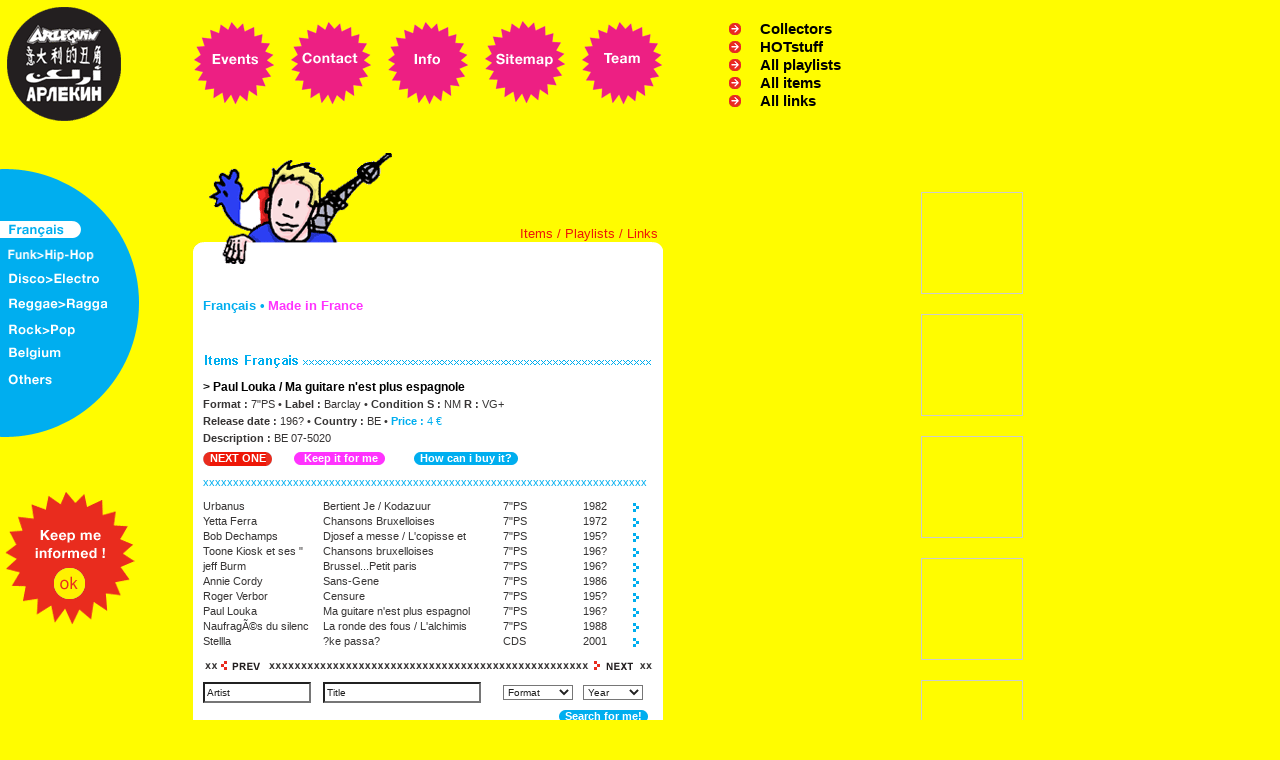

--- FILE ---
content_type: text/html
request_url: http://arlequin.net/genre.php?genre=1&shopitem=2139&shopitems_page=20&links_page=0&playlists_page=5&playlist=
body_size: 5400
content:



<!DOCTYPE HTML PUBLIC "-//W3C//DTD HTML 4.01 Transitional//EN" "http://www.w3.org/TR/html4/loose.dtd">

<html>
<head>
<title>Arlequin, second hands records</title>
        <META name="description" content="Arlequin">
        <META name="keywords" content="France,francaise,francais,français,French,frenchie,frog,frogg,froggie,zique,zizique,flonflon,folklore,frans,frans,franse,fransosische,fransosiche,paris,wallon,wallonie,marseille,lion,lille,parijs,fransa,fransawie,musique,chanson,cabaret,piaf,greco,trenet,rita,mitsouko,montand,distel,aznavour,brassens,chansonnette,ritournelle,chant,chanteur,chanteuse,groupe,recherche,dans,la,base,research">
    <meta http-equiv="Content-Type" content="text/html; charset=iso-8859-1">
<style type="text/css">
<!--
body {
	background-color: #FFFC00;

}
-->
</style>
<script language="JavaScript" type="text/JavaScript">
<!--
function MM_swapImgRestore() { //v3.0
  var i,x,a=document.MM_sr; for(i=0;a&&i<a.length&&(x=a[i])&&x.oSrc;i++) x.src=x.oSrc;
}

function MM_preloadImages() { //v3.0
  var d=document; if(d.images){ if(!d.MM_p) d.MM_p=new Array();
    var i,j=d.MM_p.length,a=MM_preloadImages.arguments; for(i=0; i<a.length; i++)
    if (a[i].indexOf("#")!=0){ d.MM_p[j]=new Image; d.MM_p[j++].src=a[i];}}
}

function MM_findObj(n, d) { //v4.01
  var p,i,x;  if(!d) d=document; if((p=n.indexOf("?"))>0&&parent.frames.length) {
    d=parent.frames[n.substring(p+1)].document; n=n.substring(0,p);}
  if(!(x=d[n])&&d.all) x=d.all[n]; for (i=0;!x&&i<d.forms.length;i++) x=d.forms[i][n];
  for(i=0;!x&&d.layers&&i<d.layers.length;i++) x=MM_findObj(n,d.layers[i].document);
  if(!x && d.getElementById) x=d.getElementById(n); return x;
}

function MM_swapImage() { //v3.0
  var i,j=0,x,a=MM_swapImage.arguments; document.MM_sr=new Array; for(i=0;i<(a.length-2);i+=3)
   if ((x=MM_findObj(a[i]))!=null){document.MM_sr[j++]=x; if(!x.oSrc) x.oSrc=x.src; x.src=a[i+2];}
}

function MM_openBrWindow(theURL,winName,features) { //v2.0
  window.open(theURL,winName,features);
}
//-->
</script>
<link href="style.css" rel="stylesheet" type="text/css">
</head>

<body onLoad="MM_preloadImages('images/genre/navtop_events-h.gif','images/genre/nav_french_h.gif','images/genre/nav_saoul_h.gif','images/genre/nav_disco_h.gif','images/genre/nav_reggae_h.gif','images/genre/nav_rock_h.gif','images/genre/nav_belgium_h.gif','images/genre/nav_other_h.gif')">
<table width="663" border="0" cellspacing="0" cellpadding="0">
  <tr>
    <td style="padding-right:54px;"><a href="index.php"><img border="0" src="images/genre/logo.gif"></a></td>
    <td style="padding-right:15px;"><a href="events.php"><img src="images/genre/navtop_events.gif" name="top01" width="82" height="84" border="0" id="top01" onMouseOver="MM_swapImage('top01','','images/genre/navtop_events-h.gif',1)" onMouseOut="MM_swapImgRestore()"></a></td>
    <td style="padding-right:15px;"><a href="contact.php"><img src="images/genre/navtop_contact.gif" name="top02" border="0" id="top02" onMouseOver="MM_swapImage('top02','','images/genre/navtop_contact_h.gif',1)" onMouseOut="MM_swapImgRestore()"></a></td>
    <td style="padding-right:15px;"><a href="infos.php"><img src="images/genre/navtop_info.gif" name="top03" border="0" id="top03" onMouseOver="MM_swapImage('top03','','images/genre/navtop_info_h.gif',1)" onMouseOut="MM_swapImgRestore()"></a></td>
    <td style="padding-right:15px;"><a href="sitemap.php"><img src="images/genre/navtop_sitemap.gif" name="top04" border="0" id="top04" onMouseOver="MM_swapImage('top04','','images/genre/navtop_sitemap_h.gif',1)" onMouseOut="MM_swapImgRestore()"></a></td>
    <td><a href="team.php"><img src="images/genre/navtop_team.gif" name="top05" border="0" id="top05" onMouseOver="MM_swapImage('top05','','images/genre/navtop_team_h.gif',1)" onMouseOut="MM_swapImgRestore()"></a></td>
	<td valign="top" style="padding:20px 0px 0px 65px;">
	<table width="145"  border="0" cellspacing="0" cellpadding="0">
  <tr>
    <td><a href="collectors.php"><img src="images/home2/arrow.gif" alt="infos." border="0"></a></td>
    <td class="all"><a href="collectors.php">Collectors</a></td>
  </tr>
    <tr>
    <td><a href="hotstuff.php"><img src="images/home2/arrow.gif" alt="all_playlists" border="0"></a></td>
    <td class="all"><a href="hotstuff.php">HOTstuff</a></td>
  </tr>
        <tr>
    <td><a href="all_playlists.php"><img src="images/home2/arrow.gif" alt="all_items" border="0"></a></td>
    <td class="all"><a href="all_playlists.php">All playlists</a></td>
  </tr>
      <tr>
    <td><a href="all_items.php"><img src="images/home2/arrow.gif" alt="all_items" border="0"></a></td>
    <td class="all"><a href="all_items.php">All items</a></td>
  </tr>
        <tr>
    <td><a href="all_links.php"><img src="images/home2/arrow.gif" alt="all_links" border="0"></a></td>
    <td class="all"><a href="all_links.php">All links</a></td>
  </tr>
 <!-- <tr><td colspan="2" style="padding:15px 0px 0px 0px;">


 <form name="form1">
   <select name="menu2" class="quick" onChange="MM_jumpMenu('parent',this,0)">
     <option selected>Quick links</option>
     <option value="contact.php">Contact</option>
     <option value="sitemap.php">Sitemap</option>
   </select>
 </form>
 
</td>
  </tr>-->
</table>
</td>

  </tr>
</table><a name="top"></a>
<table width="100%"  border="0" cellspacing="0" cellpadding="0">
  <tr>
    <td width="663" valign="top">
	<table width="663" border="0" cellspacing="0" cellpadding="0">
  <tr>
 <!--navleft-->
    <td width="139" valign="top">
	<table width="139" border="0" cellspacing="0" cellpadding="0">
  <tr>
    <td height="39">&nbsp;</td></tr>
	<tr><td width="139" height="273" valign="top" background="images/genre/nav_left_bg.gif">
	<table width="139" border="0" cellspacing="0" cellpadding="0">
  <tr>
    <td style="padding-top:55px;"><a href="genre.php?genre=1"><img src="images/genre/nav_french_i.gif" name="left01" border="0" id="left01" onMouseOver="MM_swapImage('left01','','images/genre/nav_french_h.gif',1)" onMouseOut="MM_swapImgRestore()"></a></td>
  </tr>
	<tr>
	<td style="padding-top:8px;"><a href="genre.php?genre=5"><img src="images/genre/nav_saoul.gif" name="left02" width="109" height="17" border="0" id="left02" onMouseOver="MM_swapImage('left02','','images/genre/nav_saoul_h.gif',1)" onMouseOut="MM_swapImgRestore()"></a></td>
  </tr>
  	<tr>
	<td style="padding-top:8px;"><a href="genre.php?genre=3"><img src="images/genre/nav_disco.gif" name="left03" width="110" height="17" border="0" id="left03" onMouseOver="MM_swapImage('left03','','images/genre/nav_disco_h.gif',1)" onMouseOut="MM_swapImgRestore()"></a></td>
  </tr>
  	<tr>
	<td style="padding-top:8px;"><a href="genre.php?genre=4"><img src="images/genre/nav_reggae.gif" name="left04" width="125" height="17" border="0" id="left04" onMouseOver="MM_swapImage('left04','','images/genre/nav_reggae_h.gif',1)" onMouseOut="MM_swapImgRestore()"></a></td>
  </tr>
  	<tr>
	<td style="padding-top:8px;"><a href="genre.php?genre=2"><img src="images/genre/nav_rock.gif" name="left05" width="110" height="17" border="0" id="left05" onMouseOver="MM_swapImage('left05','','images/genre/nav_rock_h.gif',1)" onMouseOut="MM_swapImgRestore()"></a></td>
  </tr>
  	<tr>
	<td style="padding-top:8px;"><a href="genre.php?genre=6"><img src="images/genre/nav_belgium.gif" name="left06" width="119" height="17" border="0" id="left06" onMouseOver="MM_swapImage('left06','','images/genre/nav_belgium_h.gif',1)" onMouseOut="MM_swapImgRestore()"></a></td>
  </tr>
  	<tr>
	<td style="padding-top:8px;"><a href="genre.php?genre=7"><img src="images/genre/nav_other.gif" name="left07" width="61" height="17" border="0" id="left07" onMouseOver="MM_swapImage('left07','','images/genre/nav_other_h.gif',1)" onMouseOut="MM_swapImgRestore()"></a></td>
  </tr>
</table>
	</td>
  </tr>
    <tr>
        <td style="padding-top:40px;"><a href="javascript:void(0)" onclick="window.open('newsletter.php', '_blank', 'width=450, height=500, toolbar=no')"><img src="images/genre/informed_bout.gif" border="0"></a></td>
    </tr>
 

</table>	</td>
 <!--//navleft-->
<td width="54"></td>
<!--content-->
<td width="470" valign="top" style="padding-top:25px;">

<!--content-->



<td width="470" valign="top" style="padding-top:25px;">
<table width="470" border="0" cellspacing="0" cellpadding="0">
  <tr>
    <td><img src="images/genre/perso_french.gif" width="262" height="136"></td>
    <td valign="top">
	<table width="208" border="0" cellspacing="0" cellpadding="0">
                    <tr>
                      <td height="90" align="right" valign="bottom" class="red" style="padding:0px 5px 0px 5px;"><a href="#items">Items</a>
                        / <a href="#play">Playlists</a> / <a href="#links">Links</a></td>
	</tr>
  <tr>

    <td bgcolor="#FFFFFF" align="right"><img src="images/genre/content_corner_topright.gif"></td>
  </tr>

</table>

	</td>
  </tr>
   <tr><td colspan="2" bgcolor="#FFFFFF" class="txt" style="padding:0px 10px 0px 10px;">
            <p><span class="titelblue">Français &bull;</span> <span class="titlepink">Made in France</span> <br>
                    <br>
                    <br>
</td></tr>
<tr>
                <td class="txt" colspan="2" style="padding:0px 10px 0px 10px;" bgcolor="#FFFFFF"><a name="items"><img src="images/genre/french_items.gif" border="0"></a></td>
  </tr>
  <tr><td colspan="2" style="padding:0px 10px 0px 10px;" bgcolor="#FFFFFF">
  <table width="450" border="0" cellspacing="0" cellpadding="0">
    <tR><td><img src="images/genre/spacer.gif" width="370" height="1"></td><td><img src="images/genre/spacer.gif" width="80" height="1"></td></tR>
  <tr>
    <td width="370" valign="top" class="txt155" style="padding:5px 10px 5px 0px;"><span class="stitle">&gt; Paul Louka / Ma guitare n'est plus espagnole</span> <br>
      <strong>Format :</strong> 7"PS  &bull; <strong>Label :</strong> Barclay &bull; <strong>Condition S :</strong> NM <strong>R :</strong> VG+ <br>
      <strong>Release date :</strong> 196? &bull; <strong>Country :</strong> BE &bull; <span class="blue11"><strong>Price :</strong> 4 &euro; </span><br>
                        <strong>Description :</strong> BE 07-5020      </td>
    <td width="80" valign="top" style="padding:2px 5px 5px 0px;">
                <!--<img src="images/genre/spacer.gif" width="73" height="73" style="border:1px solid #cccccc;">-->
            </td>
  </tr>
<tr><td colspan="2">
    <!--boutons-->
	<table width="450" border="0" cellspacing="0" cellpadding="0">
  <tr>
    <td><table border="0" cellspacing="0" cellpadding="0">
  <tr>
    <td><img src="images/genre/bout_red_left.gif"></td>
    <td class="redbout">
                    <a href="/genre.php?genre=1&shopitem=2134&shopitems_page=20&links_page=0&playlists_page=5">NEXT ONE</a>
            </td>
    <td><img src="images/genre/bout_red_right.gif"></td>
  </tr>
</table>
</td>
<td><table border="0" cellspacing="0" cellpadding="0">
  <tr>
    <td><img src="images/genre/bout_pink_left.gif"></td>
    <td class="pinkbout"><a href="order.php?id=2139">Keep it for me</a></td>
    <td><img src="images/genre/bout_pink_right.gif"></td>
  </tr>
</table>
</td>
 <td><table border="0" cellspacing="0" cellpadding="0">
  <tr>
    <td><img src="images/genre/bout_blue_left.gif"></td>
    <td class="bluebout"><a href="infos.php">How can i buy it?</a></td>
    <td><img src="images/genre/bout_blue_right.gif"></td>
  </tr>
</table>
</td>
<td width="100"></td>
  </tr>
</table>
<!--/boutons-->
</td></tr>
<tr>
  <td colspan="2" class="blue11" style="padding:10px 0px 10px 0px;">xxxxxxxxxxxxxxxxxxxxxxxxxxxxxxxxxxxxxxxxxxxxxxxxxxxxxxxxxxxxxxxxxxxxxxxxxx</td>
</tr>
<tR><td colspan="2">
<!--items resume-->
<table width="450" border="0" cellspacing="0" cellpadding="0">
  <tr>
    <td width="120"><img src="images/genre/spacer.gif" width="120" height="1"></td>
    <td width="180"><img src="images/genre/spacer.gif" width="180" height="1"></td>
    <td width="80"><img src="images/genre/spacer.gif" width="80" height="1"></td>
    <td width="50"><img src="images/genre/spacer.gif" width="50" height="1"></td>
    <td width="20"><img src="images/genre/spacer.gif" width="20" height="1"></td>
  </tr>

          <tR>
                <td class="txt" style="padding-bottom:2px;"><a href="/genre.php?genre=1&shopitem=2164&shopitems_page=20&links_page=0&playlists_page=5&playlist=">Urbanus</a></td>
                <td class="txt" style="padding-bottom:2px;"><a href="/genre.php?genre=1&shopitem=2164&shopitems_page=20&links_page=0&playlists_page=5&playlist=">Bertient Je / Kodazuur</a></td>
            	<td class="txt" style="padding-bottom:2px;"><a href="/genre.php?genre=1&shopitem=2164&shopitems_page=20&links_page=0&playlists_page=5&playlist=">7"PS </a></td>
            	<td class="txt" style="padding-bottom:2px;"><a href="/genre.php?genre=1&shopitem=2164&shopitems_page=20&links_page=0&playlists_page=5&playlist=">1982</a></td>
            	<td><a href="/genre.php?genre=1&shopitem=2164&shopitems_page=20&links_page=0&playlists_page=5&playlist="><img border="0" src="images/genre/arrow_blue.gif"></a></td>
          </tR>
                      <tR>
                <td class="txt" style="padding-bottom:2px;"><a href="/genre.php?genre=1&shopitem=2163&shopitems_page=20&links_page=0&playlists_page=5&playlist=">Yetta Ferra</a></td>
                <td class="txt" style="padding-bottom:2px;"><a href="/genre.php?genre=1&shopitem=2163&shopitems_page=20&links_page=0&playlists_page=5&playlist=">Chansons Bruxelloises</a></td>
            	<td class="txt" style="padding-bottom:2px;"><a href="/genre.php?genre=1&shopitem=2163&shopitems_page=20&links_page=0&playlists_page=5&playlist=">7"PS </a></td>
            	<td class="txt" style="padding-bottom:2px;"><a href="/genre.php?genre=1&shopitem=2163&shopitems_page=20&links_page=0&playlists_page=5&playlist=">1972</a></td>
            	<td><a href="/genre.php?genre=1&shopitem=2163&shopitems_page=20&links_page=0&playlists_page=5&playlist="><img border="0" src="images/genre/arrow_blue.gif"></a></td>
          </tR>
                      <tR>
                <td class="txt" style="padding-bottom:2px;"><a href="/genre.php?genre=1&shopitem=2162&shopitems_page=20&links_page=0&playlists_page=5&playlist=">Bob Dechamps</a></td>
                <td class="txt" style="padding-bottom:2px;"><a href="/genre.php?genre=1&shopitem=2162&shopitems_page=20&links_page=0&playlists_page=5&playlist=">Djosef a messe / L'copisse et </a></td>
            	<td class="txt" style="padding-bottom:2px;"><a href="/genre.php?genre=1&shopitem=2162&shopitems_page=20&links_page=0&playlists_page=5&playlist=">7"PS </a></td>
            	<td class="txt" style="padding-bottom:2px;"><a href="/genre.php?genre=1&shopitem=2162&shopitems_page=20&links_page=0&playlists_page=5&playlist=">195?</a></td>
            	<td><a href="/genre.php?genre=1&shopitem=2162&shopitems_page=20&links_page=0&playlists_page=5&playlist="><img border="0" src="images/genre/arrow_blue.gif"></a></td>
          </tR>
                      <tR>
                <td class="txt" style="padding-bottom:2px;"><a href="/genre.php?genre=1&shopitem=2159&shopitems_page=20&links_page=0&playlists_page=5&playlist=">Toone Kiosk et ses "</a></td>
                <td class="txt" style="padding-bottom:2px;"><a href="/genre.php?genre=1&shopitem=2159&shopitems_page=20&links_page=0&playlists_page=5&playlist=">Chansons bruxelloises</a></td>
            	<td class="txt" style="padding-bottom:2px;"><a href="/genre.php?genre=1&shopitem=2159&shopitems_page=20&links_page=0&playlists_page=5&playlist=">7"PS </a></td>
            	<td class="txt" style="padding-bottom:2px;"><a href="/genre.php?genre=1&shopitem=2159&shopitems_page=20&links_page=0&playlists_page=5&playlist=">196?</a></td>
            	<td><a href="/genre.php?genre=1&shopitem=2159&shopitems_page=20&links_page=0&playlists_page=5&playlist="><img border="0" src="images/genre/arrow_blue.gif"></a></td>
          </tR>
                      <tR>
                <td class="txt" style="padding-bottom:2px;"><a href="/genre.php?genre=1&shopitem=2158&shopitems_page=20&links_page=0&playlists_page=5&playlist=">jeff Burm</a></td>
                <td class="txt" style="padding-bottom:2px;"><a href="/genre.php?genre=1&shopitem=2158&shopitems_page=20&links_page=0&playlists_page=5&playlist=">Brussel...Petit paris</a></td>
            	<td class="txt" style="padding-bottom:2px;"><a href="/genre.php?genre=1&shopitem=2158&shopitems_page=20&links_page=0&playlists_page=5&playlist=">7"PS </a></td>
            	<td class="txt" style="padding-bottom:2px;"><a href="/genre.php?genre=1&shopitem=2158&shopitems_page=20&links_page=0&playlists_page=5&playlist=">196?</a></td>
            	<td><a href="/genre.php?genre=1&shopitem=2158&shopitems_page=20&links_page=0&playlists_page=5&playlist="><img border="0" src="images/genre/arrow_blue.gif"></a></td>
          </tR>
                      <tR>
                <td class="txt" style="padding-bottom:2px;"><a href="/genre.php?genre=1&shopitem=2144&shopitems_page=20&links_page=0&playlists_page=5&playlist=">Annie Cordy</a></td>
                <td class="txt" style="padding-bottom:2px;"><a href="/genre.php?genre=1&shopitem=2144&shopitems_page=20&links_page=0&playlists_page=5&playlist=">Sans-Gene</a></td>
            	<td class="txt" style="padding-bottom:2px;"><a href="/genre.php?genre=1&shopitem=2144&shopitems_page=20&links_page=0&playlists_page=5&playlist=">7"PS </a></td>
            	<td class="txt" style="padding-bottom:2px;"><a href="/genre.php?genre=1&shopitem=2144&shopitems_page=20&links_page=0&playlists_page=5&playlist=">1986</a></td>
            	<td><a href="/genre.php?genre=1&shopitem=2144&shopitems_page=20&links_page=0&playlists_page=5&playlist="><img border="0" src="images/genre/arrow_blue.gif"></a></td>
          </tR>
                      <tR>
                <td class="txt" style="padding-bottom:2px;"><a href="/genre.php?genre=1&shopitem=2140&shopitems_page=20&links_page=0&playlists_page=5&playlist=">Roger Verbor</a></td>
                <td class="txt" style="padding-bottom:2px;"><a href="/genre.php?genre=1&shopitem=2140&shopitems_page=20&links_page=0&playlists_page=5&playlist=">Censure</a></td>
            	<td class="txt" style="padding-bottom:2px;"><a href="/genre.php?genre=1&shopitem=2140&shopitems_page=20&links_page=0&playlists_page=5&playlist=">7"PS </a></td>
            	<td class="txt" style="padding-bottom:2px;"><a href="/genre.php?genre=1&shopitem=2140&shopitems_page=20&links_page=0&playlists_page=5&playlist=">195?</a></td>
            	<td><a href="/genre.php?genre=1&shopitem=2140&shopitems_page=20&links_page=0&playlists_page=5&playlist="><img border="0" src="images/genre/arrow_blue.gif"></a></td>
          </tR>
                      <tR>
                <td class="txt" style="padding-bottom:2px;"><a href="/genre.php?genre=1&shopitem=2139&shopitems_page=20&links_page=0&playlists_page=5&playlist=">Paul Louka</a></td>
                <td class="txt" style="padding-bottom:2px;"><a href="/genre.php?genre=1&shopitem=2139&shopitems_page=20&links_page=0&playlists_page=5&playlist=">Ma guitare n'est plus espagnol</a></td>
            	<td class="txt" style="padding-bottom:2px;"><a href="/genre.php?genre=1&shopitem=2139&shopitems_page=20&links_page=0&playlists_page=5&playlist=">7"PS </a></td>
            	<td class="txt" style="padding-bottom:2px;"><a href="/genre.php?genre=1&shopitem=2139&shopitems_page=20&links_page=0&playlists_page=5&playlist=">196?</a></td>
            	<td><a href="/genre.php?genre=1&shopitem=2139&shopitems_page=20&links_page=0&playlists_page=5&playlist="><img border="0" src="images/genre/arrow_blue.gif"></a></td>
          </tR>
                      <tR>
                <td class="txt" style="padding-bottom:2px;"><a href="/genre.php?genre=1&shopitem=2134&shopitems_page=20&links_page=0&playlists_page=5&playlist=">NaufragÃ©s du silenc</a></td>
                <td class="txt" style="padding-bottom:2px;"><a href="/genre.php?genre=1&shopitem=2134&shopitems_page=20&links_page=0&playlists_page=5&playlist=">La ronde des fous / L'alchimis</a></td>
            	<td class="txt" style="padding-bottom:2px;"><a href="/genre.php?genre=1&shopitem=2134&shopitems_page=20&links_page=0&playlists_page=5&playlist=">7"PS </a></td>
            	<td class="txt" style="padding-bottom:2px;"><a href="/genre.php?genre=1&shopitem=2134&shopitems_page=20&links_page=0&playlists_page=5&playlist=">1988</a></td>
            	<td><a href="/genre.php?genre=1&shopitem=2134&shopitems_page=20&links_page=0&playlists_page=5&playlist="><img border="0" src="images/genre/arrow_blue.gif"></a></td>
          </tR>
                      <tR>
                <td class="txt" style="padding-bottom:2px;"><a href="/genre.php?genre=1&shopitem=2082&shopitems_page=20&links_page=0&playlists_page=5&playlist=">Stellla</a></td>
                <td class="txt" style="padding-bottom:2px;"><a href="/genre.php?genre=1&shopitem=2082&shopitems_page=20&links_page=0&playlists_page=5&playlist=">?ke passa?</a></td>
            	<td class="txt" style="padding-bottom:2px;"><a href="/genre.php?genre=1&shopitem=2082&shopitems_page=20&links_page=0&playlists_page=5&playlist=">CDS </a></td>
            	<td class="txt" style="padding-bottom:2px;"><a href="/genre.php?genre=1&shopitem=2082&shopitems_page=20&links_page=0&playlists_page=5&playlist=">2001</a></td>
            	<td><a href="/genre.php?genre=1&shopitem=2082&shopitems_page=20&links_page=0&playlists_page=5&playlist="><img border="0" src="images/genre/arrow_blue.gif"></a></td>
          </tR>
                  <tr><td colspan="5" height="10"></td></tr>
   <tr><td colspan="5" height="12" background="images/utils/cross_450.gif"><table width="450" border="0" cellspacing="0" cellpadding="0">
   <tr>
   <td style="padding:0px 14px 0px 15px;">
                <div style="float:left;"><a href="/genre.php?genre=1&shopitem=2139&shopitems_page=10&links_page=0&playlists_page=5&playlist="><img src="images/utils/prev_white.gif" width="50" height="12" border="0"></a></div>
        <div style="float:right;"><a href="/genre.php?genre=1&shopitem=2139&shopitems_page=30&links_page=0&playlists_page=5&playlist="><img src="images/utils/next_white.gif" width="50" height="12" border="0"></a></div></td>
</tr>
</table>
</td></tr>
     <tr><td colspan="5" height="10"></td></tr>

<form name="shopitemssearch" action="/genre.php" method="GET">
<tr>
    <tD><input name="artist" type="text" style="width:100px;height:15px;" value="Artist" onfocus="this.value=''"></tD>
    <tD><input name="title" type="text" style="width:150px;height:15px;" value="Title" onfocus="this.value=''"></tD>
    <tD>
        <select name="format" style="width:70px;height:15px;">
            <option selected value="">Format</option>
            <option value="LP">LP - 33trs</option>
            <option value="12p">12" - Maxi</option>
            <option value="10p">10" - 25cm</option>
            <option value="7p">7" - 45trs</option>
            <option value="CD">CD</option>
            <option value="DVD">DVD</option>
            <option value="others">Others</option>
        </select>
    </tD>
    <tD colspan="2"><select name="year" style="width:60px;height:15px;">
    <option selected value="">Year</option>
    <option value="195">1950-60</option>
    <option value="196">1960-70</option>
    <option value="197">1970-80</option>
    <option value="198">1980-90</option>
    <option value="199">1990-00</option>
    <option value="200">2000</option>
     </select>
     <input type="hidden" value="1" name="search" />
     <input type="hidden" value="1" name="genre" />
     </tD>

</tr>
<tr><td colspan="5" style="padding:7px 5px 10px 0px;" align="right">
<table border="0" cellspacing="0" cellpadding="0">
  <tr>
    <td><img src="images/genre/bout_blue_left.gif"></td>
    <td class="bluebout"><a href="javascript:document.shopitemssearch.submit()">Search for me!</a></td>
    <td><img src="images/genre/bout_blue_right.gif"></td>
  </tr>
</table><input style="width:0px;height:0px;border:0px" type="submit" value="go" /></td></tr>
</form>
</table>
<!--/items resume-->
</td></tR>

</table>
  </td>
  </tr>
  <tr><td height="10" colspan="2" align="right" bgcolor="#FFFC00"><a href="#top"><img src="images/utils/top.gif" border="0"></a></td></tr>
  <tr><td colspan="2" style="padding:10px 10px 10px;" bgcolor="#DCF1F9">
  <table width="450" border="0" cellspacing="0" cellpadding="0">
<tr>
                      <td class="txt" colspan="2" style="padding-bottom:10px;"><a name="play"><img src="images/genre/french_play.gif" border="0"></a></td>
  </tr>
          <tr>
            <td colspan="2" class="txt">No playlists encoded.</td>
        </tr>
                <tr><td colspan="2" height="10"></td></tr>
   <tr><td colspan="2" height="12" background="images/utils/cross_450.gif"><table width="450" border="0" cellspacing="0" cellpadding="0">
   <tr>
   <td style="padding:0px 14px 0px 15px;">
                <div style="float:left;"><a href="/genre.php?genre=1&playlists_page=0&shopitem=2139&shopitems_page=10&links_page=0#play"><img src="images/utils/prev_blue.gif" width="50" height="12" border="0"></a></div>
        <div style="float:right;"><a href="/genre.php?genre=1&playlists_page=5&shopitem=2139&shopitems_page=30&links_page=0#play"><img src="images/utils/next_blue.gif" width="50" height="12" border="0"></a></div>
   </td>
</tr>
</table>
</td></tr>
     <tr><td colspan="2" height="10"></td></tr>
 <tr>
  <td colspan="2">
  <table width="450" border="0" cellspacing="0" cellpadding="0">
  <tr>
    <td><img src="images/genre/spacer.gif" width="300" height="1"></td>
    <td><img src="images/genre/spacer.gif" width="100" height="1"></td>
    <td><img src="images/genre/spacer.gif" width="50" height="1"></td>
  </tr>
  <tr>
  	<td class="blue11" style="padding-bottom:3px;"><a href="#"><span class="red11"><strong>| Title |</strong></span><strong> Artist</strong></a></td>
	                        <td class="blue11" style="padding-bottom:3px;"><a href="#"><strong>Label</strong></a></td>
                            <td class="blue11"><a href="#"><strong>Year</strong></a></td>
  </tr>
          <tr>
            <td colspan="3" class="txt">No title encoded</td>
        </tr>
          <tr><td colspan="3" style="padding-top:3px;">
  <table border="0" cellspacing="0" cellpadding="0">
  <tr>
                                  <td><img src="images/genre/bout_red_left.gif" width="7" height="14"></td>
                                  <td class="redbout">
                                    <a href="/genre.php?genre=1&shopitem=2139&shopitems_page=20&links_page=0&playlists_page=5&playlist=87#play"> NEXT ONE </a>                                  </td>
                                  <td><img src="images/genre/bout_red_right.gif" width="6" height="14"></td>
  </tr>
</table>
  </td></tr>
</table>
  </td>
  </tr>

</table>


  </td></tr>
  <tr><td height="10" colspan="2" align="right" bgcolor="#FFFC00"><a href="#top"><img src="images/utils/top_blue.gif" border="0"></a></td></tr>
  <tr><td colspan="2" bgcolor="#D4FDE8" style="padding:10px;">
  <table width="450" border="0" cellspacing="0" cellpadding="0">
                    <tr>
                      <td class="txt" style="padding-bottom:10px;"><a name="links"><img src="images/genre/french_links.gif" border="0"></a></td>
                    </tr>
                                                <tr>
                                <td class="txt" style="padding-bottom:3px;">
                                <a href="https://www.youtube.com/watch?v=apIm30t0ZYg" target="_blank"><span class="blue11">https://www.youtube.com/watch?v=apIm30t0ZYg</span></a><br>
                                Belgian blog with cultural news &clips to see or be reseen, info on what's going on. proposed by <a href="perso.php?perso_id=6"><span class="red11">Peter</span></a>
                                </td>
                            </tr>
                                                        <tr>
                                <td class="txt" style="padding-bottom:3px;">
                                <a href="https://www.youtube.com/watch?v=apIm30t0ZYg" target="_blank"><span class="blue11">https://www.youtube.com/watch?v=apIm30t0ZYg</span></a><br>
                                Black Magic Plastic when you want to here it complete with playlist & disponability of the tunes in the shop! proposed by <a href="perso.php?perso_id=6"><span class="red11">Peter</span></a>
                                </td>
                            </tr>
                                                        <tr>
                                <td class="txt" style="padding-bottom:3px;">
                                <a href="https://www.youtube.com/watch?v=apIm30t0ZYg" target="_blank"><span class="blue11">https://www.youtube.com/watch?v=apIm30t0ZYg</span></a><br>
                                Sound system & Label based in Paris news & interviews check it out proposed by <a href="perso.php?perso_id=6"><span class="red11">Peter</span></a>
                                </td>
                            </tr>
                                                        <tr>
                                <td class="txt" style="padding-bottom:3px;">
                                <a href="https://www.youtube.com/watch?v=6TU2P2JFn9M" target="_blank"><span class="blue11">https://www.youtube.com/watch?v=6TU2P2JFn9M</span></a><br>
                                great flemish soundsystem the place to go for dubplates in Belgium proposed by <a href="perso.php?perso_id=6"><span class="red11">Peter</span></a>
                                </td>
                            </tr>
                                                        <tr>
                                <td class="txt" style="padding-bottom:3px;">
                                <a href="https://www.youtube.com/watch?v=6TU2P2JFn9M" target="_blank"><span class="blue11">https://www.youtube.com/watch?v=6TU2P2JFn9M</span></a><br>
                                German dub producer & label proposed by <a href="perso.php?perso_id=6"><span class="red11">Peter</span></a>
                                </td>
                            </tr>
                            
      <tr><td height="10"></td></tr>
   <tr><td height="12" background="images/utils/cross_450.gif"><table width="450" border="0" cellspacing="0" cellpadding="0">
   <tr>
    <td style="padding:0px 14px 0px 15px;">
        <div style="float:left;"><a href="/genre.php?genre=1&shopitems_page=20&links_page=0#links"><img src="images/utils/prev_green.gif" width="50" height="12" border="0"></a></div>
        <div style="float:right;"><a href="/genre.php?genre=1&shopitems_page=20&links_page=5#links"><img src="images/utils/next_green.gif" width="50" height="12" border="0"></a></div>
    </td>
</tr>
</table>
</td></tr>
     <tr><td height="10"></td></tr>
    </table>
  </td></tr>
    <tr><td height="10" colspan="2" align="right" bgcolor="#FFFC00"><a href="#top"><img src="images/utils/top_green.gif" border="0"></a></td></tr>

</table>
</td>
<!--//content-->
 </tr>
</table>	</td>
 <!--photos pochettes-->
	<td width="100%" align="center" valign="top">

	   <script type="text/javascript">
			//1
			iMilliSecondsInterval = 2000;
			sideimages = new Array(0);
                    			sideimages[0] = new Image();
        			sideimages[0].src = "images/genre/spacer.gif";
                            			sideimages[1] = new Image();
        			sideimages[1].src = "images/genre/spacer.gif";
                            			sideimages[2] = new Image();
        			sideimages[2].src = "images/genre/spacer.gif";
                            			sideimages[3] = new Image();
        			sideimages[3].src = "images/genre/spacer.gif";
                            			sideimages[4] = new Image();
        			sideimages[4].src = "images/genre/spacer.gif";
                            			sideimages[5] = new Image();
        			sideimages[5].src = "images/genre/spacer.gif";
                        		function alternateBanner()
    		{
                rand = (Math.round(Math.random() * 100) % 6);
    			document.getElementById('sideimage1').src = sideimages[rand].src;
                rand = (Math.round(Math.random() * 100) % 6);
    			document.getElementById('sideimage2').src = sideimages[rand].src;
                rand = (Math.round(Math.random() * 100) % 6);
    			document.getElementById('sideimage3').src = sideimages[rand].src;
                rand = (Math.round(Math.random() * 100) % 6);
    			document.getElementById('sideimage4').src = sideimages[rand].src;
                rand = (Math.round(Math.random() * 100) % 6);
    			document.getElementById('sideimage5').src = sideimages[rand].src;
                rand = (Math.round(Math.random() * 100) % 6);
    			document.getElementById('sideimage6').src = sideimages[rand].src;
    		}
    		setInterval('alternateBanner()', iMilliSecondsInterval);
		</script>




    <table width="100%" border="0" cellspacing="0" cellpadding="0">
    <tr>
        <td height="45"><img src="images/genre/spacer.gif" width="100" height="45"></td>
    </tr>
    	<tr><tD align="center" valign="top" style="padding-top:20px;"><img name="sideimage1" src="images/genre/spacer.gif" width="100" height="100" style="border:1px solid #cccccc;"></tD></tr>
    	<tr><tD align="center" valign="top" style="padding-top:20px;"><img name="sideimage2" src="images/genre/spacer.gif" width="100" height="100" style="border:1px solid #cccccc;"></tD></tr>
    	<tr><tD align="center" valign="top" style="padding-top:20px;"><img name="sideimage3" src="images/genre/spacer.gif" width="100" height="100" style="border:1px solid #cccccc;"></tD></tr>
    	<tr><tD align="center" valign="top" style="padding-top:20px;"><img name="sideimage4" src="images/genre/spacer.gif" width="100" height="100" style="border:1px solid #cccccc;"></tD></tr>
    	<tr><tD align="center" valign="top" style="padding-top:20px;"><img name="sideimage5" src="images/genre/spacer.gif" width="100" height="100" style="border:1px solid #cccccc;"></tD></tr>
    	<tr><tD align="center" valign="top" style="padding-top:20px;"><img name="sideimage6" src="images/genre/spacer.gif" width="100" height="100" style="border:1px solid #cccccc;"></tD></tr>


</table>
</td>
<!--//photos pochettes-->
  </tr>
</table>
</body>
</html>




--- FILE ---
content_type: text/css
request_url: http://arlequin.net/style.css
body_size: 1026
content:
body,td{
	font-family: Arial, Helvetica, sans-serif;
	margin-left: 0px;
	margin-top: 0px;
	margin-right: 0px;
	margin-bottom: 0px;
	line-height:125%;
}

input,select, radio{
color:#373535;
background-color:#FFffff;
color:#202020;
font-size: 10px;
}


.quick{
width:140px;
height:14px;
color:#373535;
background-color:#FFffff;
color:#202020;
font-size: 10px;
}

.all{
color:#000000;
font-size:15px;
font-weight:bold;
}

.all a{
color:#000000;
text-decoration:none;
}

.black{
color:#202020;
font-size:11px;
line-height:125%;
}

hr{ color: #00AEEF;
background-color:#fffc00;
height:1px;
}
.black a{
color:#494949;
text-decoration:none;
}


.black a:hover{
color:#494949;
text-decoration:underline;
}

.black10{
color:#202020;
font-size:10px;
line-height:135%;
}

.black10 a{
color:#202020;
text-decoration:none;
}

.blue10{
color:#00AEEF;
font-size:10px;
line-height:135%;
}

.blue10 a{
color:#00AEEF;
text-decoration:none;
padding-top:-3px;
}


.red11 {
	font-family: Arial, Helvetica, sans-serif;
	font-size:11px;
	color:#E92C1E;
	text-decoration: none;
}

.red11 a{
	color:#E92C1E;
	text-decoration:none;
}

.red {
	font-family: Arial, Helvetica, sans-serif;
	font-size: 13px;
	color: #EE1707;
	text-decoration: none;
}

.red a{
	font-family: Arial, Helvetica, sans-serif;
	font-size: 13px;
	color: #EE1707;
	text-decoration: none;
}

.titelblue{
color:#00AEEF;
font:Arial, Helvetica, sans-serif;
font-weight:bold;
font-size:13px;
}

.titelblue a{
color:#00AEEF;
text-decoration:none;
}

.titlepink{
color:#FF33FE;
font:Arial, Helvetica, sans-serif;
font-weight:bold;
font-size:13px;
}

.titlepink a{
color:#FF33FE;
text-decoration:none;
}

.blue{
color:#00AEEF;
font:Arial, Helvetica, sans-serif;
font-size:13px;
}

.blue11{
color:#00AEEF;
font:Arial, Helvetica, sans-serif;
font-size:11px;
}

.blue11 a{
color:#00AEEF;
text-decoration:none;
}

.txt{
color:#373535;
font:Arial, Helvetica, sans-serif;
font-size:11px;
line-height:125%;
}

.txt a{
color:#373535;
text-decoration:none;
}

.txt155{
color:#373535;
font:Arial, Helvetica, sans-serif;
font-size:11px;
line-height:155%;
}

.stitle{
color:#000000;
font:Arial, Helvetica, sans-serif;
font-size:12px;
font-weight:bold;

}

.pink{
color:#ED1F83;
font:Arial, Helvetica, sans-serif;
font-size:11px;
font-weight:bold;
}

.pink a{
color:#ED1F83;
text-decoration:none;
}

.pink10{
color:#ED1F83;
font:Arial, Helvetica, sans-serif;
font-size:10px;
font-weight:bold;
}

.pink10 a{
color:#ED1F83;
text-decoartion:none;
}

.pinkbout{
color:#FFffff;
font:Arial, Helvetica, sans-serif;
font-size:11px;
background-color:#FF33FE;
font-weight:bold;
}

.bluebout{
color:#FFffff;
font:Arial, Helvetica, sans-serif;
font-size:11px;
background-color:#00AEEF;
font-weight:bold;
}

.team{
color:#FFffff;
font:Arial, Helvetica, sans-serif;
font-size:11px;
background-color:#ffffff;

}

.team{
color: #EE1707;
font:Arial, Helvetica, sans-serif;
font-size:11px;
line-height:70%;
}

.team a{
color: #EE1707;
text-decoration:none;
}

.team a:hover{
color: #ffffff;
background-color:#00AEEF;
text-decoration:none;
}



.redbout{
color:#FFffff;
font:Arial, Helvetica, sans-serif;
font-size:11px;
background-color:#EE1707;
font-weight:bold;
}

.redbout a{
color:#FFffff;
text-decoration:none;
}

.pinkbout a{
color:#FFffff;
text-decoration:none;
}

.bluebout a{
color:#FFffff;
text-decoration:none;
}
.white{
color:#ffffff;
font-size:11px;
}
.white a{
color:#ffffff;
background-color:#ED1F83;
text-decoration:none;
}
.white13{
color:#ffffff;
font-size:13px;
}

.white13 a{
color:#ffffff;
text-decoration:none;
}



.snavwhite a{
color:#ffffff;
text-decoration:none;
}

.snavwhite{
font-size:11px;
color:#ffffff;
}
.bgpink{
background-color:#ED1F83;
}

.persosign{
font-size:17px;
color:#ffffff;
}

.persosign a{
text-decoration:none;
color:#ffffff;
}

.input120{
height:13px;
width:120px;
}
li {
	font-family: Arial, Helvetica, sans-serif;
	font-size: 10px;
	line-height: 130%;
	color: #202020;
	text-decoration: none;
	list-style-image: url(images/utils/li_white_bg.gif);
	list-style-type: disc;
}

.choice{
width:10px;
height:10px;
}

.area{
width:370px;
height:150px;
padding-top:5px;
background-color:#ffffff;
}

.map1{
width:225px;
padding-top:15px;
padding-bottom:15px;
padding-left:5px;
background-color:#E92C1E;
color:#ffffff;
font-size:12px;
font-weight:bold;
}

.map1 a{
color:#ffffff;
text-decoration:none;
}

.map1second{
width:225px;
padding-top:15px;
padding-bottom:15px;
padding-left:5px;
background-color:#E92C1E;
color:#ffffff;
font-size:11px;
font-weight:bold;
line-height: 130%;
}

.map1second a{
color:#ffffff;
text-decoration:none;
}

.map2{
width:225px;
padding-top:15px;
padding-bottom:15px;
padding-left:5px;
background-color:#FFFC00;
color:#00AEEF;
font-size:12px;
font-weight:bold;
}

.map2 a{
color:#00AEEF;
text-decoration:none;
}

.map2second{
	font-height:130%;
	width:225px;
	padding-top:15px;
	padding-bottom:15px;
	padding-left:8px;
	background-color:#FFFC00;
	color:#00AEEF;
	font-size:11px;
	line-height: 130%;

}

.map2second a{
color:#00AEEF;
text-decoration:none;
font-weight:bold;
}

.map3{
width:225px;
padding-top:15px;
padding-bottom:15px;
padding-left:5px;
background-color:#00AEEF;
color:#ffffff;
font-size:12px;
font-weight:bold;
}

.map3 a{
color:#ffffff;
text-decoration:none;
}

.map3second{
	font-height:130%;
	width:225px;
	padding-top:15px;
	padding-bottom:15px;
	padding-left:8px;
	background-color:#00AEEF;
	color:#ffffff;
	font-size:11px;
	line-height: 130%;

}

.map3second a{
color:#ffffff;
text-decoration:none;
font-weight:bold;
}

.collectorp{
font-family:Arial, Helvetica, sans-serif;
font-size:16px;
color:#e92c1e;
text-decoration:none;
font-weight:bold;
}
.collectortxt{
font-family:Arial, Helvetica, sans-serif;
font-size:11px;
color:#000000;
text-decoration:none;
}

.collectortxt a{
color:#e92c1e;
text-decoration:none;
}

